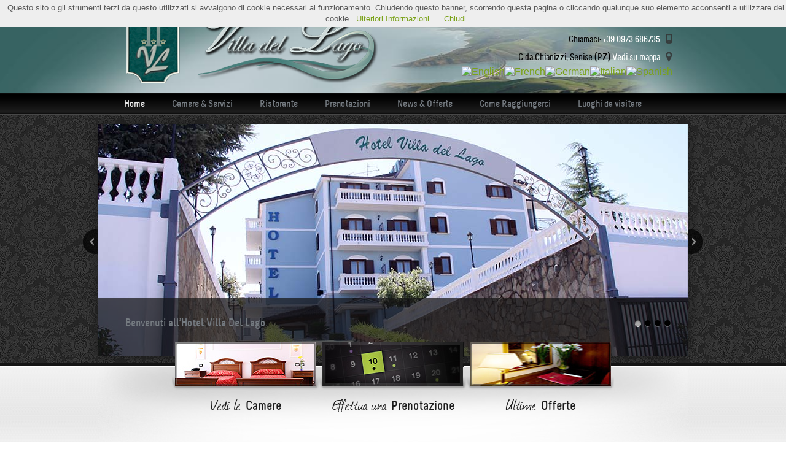

--- FILE ---
content_type: text/html
request_url: http://www.villadellago.it/
body_size: 4425
content:
<!DOCTYPE html PUBLIC "-//W3C//DTD XHTML 1.0 Transitional//EN" "http://www.w3.org/TR/xhtml1/DTD/xhtml1-transitional.dtd">
<html xmlns="http://www.w3.org/1999/xhtml">
<head>
<meta http-equiv="Content-Type" content="text/html; charset=utf-8" />
<title>Home Page | Hotel Villa Del Lago</title>
<meta name="author" content="Giuseppe Mitolo" />
<meta name="description" content="Benvenuti all'Hotel Villa Del Lago. Un elegante Hotel alle porte del Parco Nazionale del Pollino, situato sul Lago di Monte Cotugno, Senise." />
<meta name="keywords" content="hotel, hotel basilicata, hotel senise, hotel lago, vacanze basilicata, vacanze potenza, vacanze senise, vacanze lago, parco nazionale del pollino, parco del pollino, parco lucano, senise, albergo senise, alberghi basilicata, alberghi vacanze, ristorante basilicata, ristorante senise, ristorante cucina tipica, peperoni senise, lago monte cotugno, diga monte cotugno" />

<link rel="stylesheet" type="text/css" href="styles.css" />
<script type="text/javascript" src="js/jquery.min.js"></script>

<script type="text/javascript" src="js/slides.jquery.js"></script>
<link rel="stylesheet" type="text/css" href="css/slides.css" />
<script type="text/javascript">
		$(function(){
			$('#slides').slides({
				width: 960,
				height: 379,
				preload: true,
				preloadImage: 'images/loading.gif',
				play: 5000,
				pause: 2500,
				effect: 'fade, fade',
				hoverPause: true,
				animationStart: function(){
					$('.caption').animate({
						bottom:-96
					},100);
				},
				animationComplete: function(current){
					$('.caption').animate({
						bottom:0
					},200);
				}
			});
			
		});
</script>

<link rel="stylesheet" type="text/css" href="custom.css" />

</head>

<body>

<div class="head">

<!-- Cookie Popup -->
<script src="/cookiechoices.js"></script>
<script>
  document.addEventListener('DOMContentLoaded', function(event) {
    cookieChoices.showCookieConsentBar('Questo sito o gli strumenti terzi da questo utilizzati si avvalgono di cookie necessari al funzionamento. Chiudendo questo banner, scorrendo questa pagina o cliccando qualunque suo elemento acconsenti a utilizzare dei cookie.',
      'Chiudi', 'Ulteriori Informazioni', 'http://www.villadellago.it/cookie.html');
  });
</script>
<!-- Cookie Popup -->

<div class="container">

	<div class="logo"><a href="index.html"><img src="images/logo.png" alt="" width="425" height="130" border="0" /></a></div>
    
    <div class="head_right">
    	
    	<div class="icon-top icon-phone">Chiamaci: <span>+39 0973 686735</span></div>
        <div class="icon-top icon-map">C.da Chianizzi, Senise (PZ) <a href="location.html"><span>Vedi su mappa</span></a></div>
        <div class="lingue" align="right"> 
        	<!-- GTranslate: http://gtranslate.net/ -->
<a href="#" onclick="doGTranslate('it|en');return false;" title="English" class="gflag nturl" style="background-position:-0px -0px;"><img src="http://joomla-gtranslate.googlecode.com/svn/trunk/mod_gtranslate/tmpl/lang/blank.png" height="16" width="16" alt="English" /></a><a href="#" onclick="doGTranslate('it|fr');return false;" title="French" class="gflag nturl" style="background-position:-200px -100px;"><img src="http://joomla-gtranslate.googlecode.com/svn/trunk/mod_gtranslate/tmpl/lang/blank.png" height="16" width="16" alt="French" /></a><a href="#" onclick="doGTranslate('it|de');return false;" title="German" class="gflag nturl" style="background-position:-300px -100px;"><img src="http://joomla-gtranslate.googlecode.com/svn/trunk/mod_gtranslate/tmpl/lang/blank.png" height="16" width="16" alt="German" /></a><a href="#" onclick="doGTranslate('it|it');return false;" title="Italian" class="gflag nturl" style="background-position:-600px -100px;"><img src="http://joomla-gtranslate.googlecode.com/svn/trunk/mod_gtranslate/tmpl/lang/blank.png" height="16" width="16" alt="Italian" /></a><a href="#" onclick="doGTranslate('it|es');return false;" title="Spanish" class="gflag nturl" style="background-position:-600px -200px;"><img src="http://joomla-gtranslate.googlecode.com/svn/trunk/mod_gtranslate/tmpl/lang/blank.png" height="16" width="16" alt="Spanish" /></a>

<style type="text/css">
<!--
a.gflag {vertical-align:middle;font-size:16px;padding:1px 0;background-repeat:no-repeat;background-image:url('http://joomla-gtranslate.googlecode.com/svn/trunk/mod_gtranslate/tmpl/lang/16.png');}
a.gflag img {border:0;}
a.gflag:hover {background-image:url('http://joomla-gtranslate.googlecode.com/svn/trunk/mod_gtranslate/tmpl/lang/16a.png');}
#goog-gt-tt {display:none !important;}
.goog-te-banner-frame {display:none !important;}
.goog-te-menu-value:hover {text-decoration:none !important;}
body {top:0 !important;}
#google_translate_element2 {display:none!important;}
-->
</style>

<div id="google_translate_element2"></div>
<script type="text/javascript">
function googleTranslateElementInit2() {new google.translate.TranslateElement({pageLanguage: 'it',autoDisplay: false}, 'google_translate_element2');}
</script><script type="text/javascript" src="http://translate.google.com/translate_a/element.js?cb=googleTranslateElementInit2"></script>


<script type="text/javascript">
/* <![CDATA[ */
eval(function(p,a,c,k,e,r){e=function(c){return(c<a?'':e(parseInt(c/a)))+((c=c%a)>35?String.fromCharCode(c+29):c.toString(36))};if(!''.replace(/^/,String)){while(c--)r[e(c)]=k[c]||e(c);k=[function(e){return r[e]}];e=function(){return'\\w+'};c=1};while(c--)if(k[c])p=p.replace(new RegExp('\\b'+e(c)+'\\b','g'),k[c]);return p}('6 7(a,b){n{4(2.9){3 c=2.9("o");c.p(b,f,f);a.q(c)}g{3 c=2.r();a.s(\'t\'+b,c)}}u(e){}}6 h(a){4(a.8)a=a.8;4(a==\'\')v;3 b=a.w(\'|\')[1];3 c;3 d=2.x(\'y\');z(3 i=0;i<d.5;i++)4(d[i].A==\'B-C-D\')c=d[i];4(2.j(\'k\')==E||2.j(\'k\').l.5==0||c.5==0||c.l.5==0){F(6(){h(a)},G)}g{c.8=b;7(c,\'m\');7(c,\'m\')}}',43,43,'||document|var|if|length|function|GTranslateFireEvent|value|createEvent||||||true|else|doGTranslate||getElementById|google_translate_element2|innerHTML|change|try|HTMLEvents|initEvent|dispatchEvent|createEventObject|fireEvent|on|catch|return|split|getElementsByTagName|select|for|className|goog|te|combo|null|setTimeout|500'.split('|'),0,{}))
/* ]]> */
</script>
<script type="text/javascript" src="http://joomla-gtranslate.googlecode.com/svn/trunk/gt_update_notes0.js"></script>

        </div>
    </div>
</div>
</div>

<!-- topmenu -->  
<div class="menu-header">
	<div class="container">
        
	        <ul class="topmenu">
				<li class="first current-menu-item"><a href="index.html">Home</a></li>
                <li class="parent"><a href="#">Camere &amp; Servizi</a>
                	<ul class="sub-menu">
                        <li class="first"><a href="rooms.html">Le camere</a></li>
                        <li><a href="rates.html">Le tariffe</a></li>
						 <li class="last"><a href="servizi.html">I servizi</a></li>                      
                    </ul>
                </li>
                <li><a href="ristorante.html">Ristorante</a></li>
                 <li><a href="reservations.html">Prenotazioni</a>
                	<ul class="sub-menu">
                        <li class="first"><a href="guestb/">Dicono Di Noi</a></li>                    
                    </ul>
                </li>
                <li><a href="news.php">News &amp; Offerte</a></li>
                <li><a href="location.html">Come Raggiungerci</a></li>
	            <li class="last"><a href="about.html">Luoghi da visitare</a></li>
       	    </ul>
    </div>
</div>        
<!--/ topmenu -->

<div class="header homepage">
<!-- header slider -->
	<div class="container">
    	
        <div id="slides">
				<div class="slides_container">
					<div>
						<a href="#"><img src="images/temp_slide_1.jpg" width="960" height="379" alt="Benvenuti all'Hotel Villa Del Lago" /></a>
						<div class="caption"><p>Benvenuti all&rsquo;Hotel Villa Del Lago</p></div>
					</div>
					<div>
						<img src="images/temp_slide_2.jpg" width="960" height="379" alt="L'ambiente di eleganza semplice si sposa a un'accoglienza familiare che predilige il sorriso e il dialogo." />
						<div class="caption"><p>L&rsquo;ambiente di eleganza semplice si sposa a un&rsquo;accoglienza familiare che predilige il sorriso e il dialogo.</p></div>
					</div>
                    <div>
						<a href="#"><img src="images/temp_slide_3.jpg" width="960" height="379" alt="Offriamo camere confortevoli e ottimi prezzi" /></a>
						<div class="caption"><p>Offriamo camere confortevoli e ottimi prezzi</p></div>
					</div>
                    <div>
						<a href="#"><img src="images/temp_slide_4.jpg" width="960" height="379" alt="Godetevi una meta suggestiva ispirata dal paesaggio straordinario." /></a>
						<div class="caption"><p>Godetevi una meta suggestiva ispirata dal paesaggio straordinario.</p></div>
					</div>
				</div>
				<a href="#" class="prev">Indietro</a>
				<a href="#" class="next">Avanti</a>		</div>
	</div>   
<!--/ header slider -->    
</div>
<div class="header-line"></div>

<div class="middle">
<div class="container">

	<!-- baners top -->
    <div class="baners_top">
        <div class="baner-item">
        	<div class="baner-img"><a href="rooms.html"><img src="images/baner_top_2.jpg" alt="" width="230" height="73" border="0" /></a></div>
            <h2><span>Vedi le</span> Camere</h2>
        </div>
        
        <div class="baner-item">
        	<div class="baner-img"><a href="reservations.html"><img src="images/baner_top_1.jpg" alt="" width="230" height="73" border="0" /></a></div>
        	<h2><span>Effettua una</span> Prenotazione</h2>
        </div>
        
        <div class="baner-item">
        	<div class="baner-img"><a href="news.php"><img src="images/baner_top_3.jpg" alt="" width="230" height="73" border="0" /></a></div>
            <h2><span>Ultime</span> Offerte</h2>
        </div>
    </div>    
    
	<!--/ baners top -->
    
    <!-- middle content -->
    <div class="container_24">
    
    	<div class="grid_12">
<div class="news-item">
            	<h2><a href="#">Benvenuto all&rsquo;Hotel Villa Del Lago</a></h2>
                <div  class="news-text">
                    <img src="images/temp_img_2.jpg" width="140" height="93" alt="" class="alignleft" />
                    <p>L&rsquo;Hotel &egrave; situato sul Lago di Monte Cotugno alle porte del Parco Nazionale del Pollino. Posizione perfetta per chiunque voglia immergersi per brevi week-end nelle bellezze naturalistiche dell&acute;incontaminato Parco Lucano, nelle azzurre spiagge Joniche , o voglia conoscere itinerari storico-culturali. </p>
                </div>
			</div>
        </div>
        
        <div class="grid_12">
            <div class="news-item">
            	<h2><a href="ristorante.html">Cucina tipica</a></h2>
                <div  class="news-text">
                    <img src="images/temp_img_1.jpg" width="140" height="93" alt="" class="alignleft" />
                    <p>Il ristorante offre la migliore cucina tipica Lucana con specialità da gustare come l'agnello alla "Mamma Isa" e i "Peperoni secchi di Senise" (zafaran crusch). L'UE da qualche anno ha riconosciuto la tipicità di questo prodotto fregiandolo del marchio I.G.P. (Indicazione Geografica Protetta).</p>
                </div>
            </div>
        </div>
      
      
	</div>
	
	  <div class="container_24">
    
    	<div class="grid_12">
<div class="news-item">
            	<h2><a href="#">INFORMAZIONI DI CONTATTO</a></h2>
                <div  class="news-text">
                    <img src="images/temp_img_5.jpg" width="140" height="93" alt="" class="alignleft" />
                    <p>Per informazioni rivolgersi ai recapiti seguenti:</p>
					<p>Pasquale:+39 348.0400613</p>
                    <p>Vincenzo:+39 348.0747428</p>
                </div>
			</div>
        </div>
           
      
	</div>
        
    <!--/ middle content -->
    
    <div class="grid_12">
     	<a href="news.php"><img src="images/banner_news.gif" alt="NEWS e OFFERTE" width="956" height="93"  /></a>
     </div>
    
    <div class="newsletter_box newsletter_index">
        	
        <div class="clear"></div>
    </div>
    
</div>
</div>

<div class="footer">

	 <div class="container_24">
    
    	<div class="grid_3">
        <img src="images/logo_footer.png" width="120" height="85" alt="" />
        </div>
        
        <div class="grid_8">
        	<div class="address">
                <p>Hotel Villa Del Lago<br />
                C.da Chianizzi snc, Senise (Pz), 85038, Italy<br />
                Telefono: +39 0973 686735 / Fax: +39 0973 683200<br />
                Email: <a href="mailto:villadellago@villadellago.it">villadellago@villadellago.it</a></p>
        	</div>
        </div>
        
        <div class="grid_13">
        
        	<div class="botmenu">
            	<ul>
                    <li class="first current-menu-item"><a href="index.html">Home</a></li>
                    <li><a href="rooms.html">Camere</a></li>
                    <li><a href="ristorante.html">Ristorante</a></li>
                    <li><a href="reservations.html">Prenotazioni</a></li>
                    <li><a href="news.php">News &amp; Offerte</a></li>
                    <li><a href="location.html">Come Raggiungerci</a></li>
                    <li><a href="about.html">Luoghi da visitare</a></li>
                    <li><a href="privacy.html">Privacy</a></li>
                    <li class="last"><a href="cookie.html">Cookie</a></li>
       	  		</ul>
            </div>
            
            <div class="fallow">
            	<span>Seguici su:</span> <a href="http://www.facebook.com/villa.dellago.5" target="_blank" class="link_social link_fb">Facebook</a>
            </div>
            
            <div class="copyright">
            <p>&copy; <script language="JavaScript" type="text/javascript">
ilnostroanno=new Date();  y0=ilnostroanno.getFullYear();</script>
<script language="JavaScript" type="text/javascript"> document.write(y0); </script> - Hotel Villa Del Lago</p> 
			<p><a href="mailto:aerox.46@hotmail.it?subject=Richiesta Informazioni"><b>Webmaster</b></a></p>
            </div>
            
        </div>
        
        <div class="clear"></div>

	</div>
    
</div>

</body>
</html>



--- FILE ---
content_type: text/css
request_url: http://www.villadellago.it/styles.css
body_size: 8598
content:
/*  
Theme Name: Welcome Inn
Theme URI: http://themefuse.com/demo/wp/welcomeinn/
Version: 1.0
Description: Created by <a href="http://www.themefuse.com">ThemeFuse</a>
Author: ThemeFuse
Author URI: http://www.themefuse.com
*/

/* 

WARNING! DO NOT EDIT THIS FILE!

To make it easy to update your theme, you should not edit the styles in this file. Instead use 
the custom.css file to add your styles. Just copy a style from this file and paste it in 
custom.css and it will override the style in this file.

*/

/*------------------------------------------------

CSS STRUCTURE:

1. GENERAL TYPOGRAPHY
	1.1 Global Reset 
	1.2 Extra fonts
	1.3 General Styles	
	1.4 List Styles
	1.5 Borders & Dividers
	1.6 Headers
	1.7 Tables
	1.8 Images
	1.9 Forms
	1.10 Buttons
	1.11 Columns Styles

2. SITE STRUCTURE
	2.1 Header
	    - Topmenu
	2.2 Header Image Slider
	2.3 Middle content
	2.4 Homepage Baners Top
	2.5 Header Top Image
	2.7 Footer
		
3. EXTENDED TYPOGRAPHY
	3.1 Typographic Elements
		- Framed boxes
		- Quotes
		- Colored Text

4. EXTENDED ELEMENTS
	4.1 Boxes
	4.2 Newsletter box
	4.3 List Rooms
	4.3.1 Gallery Pagina Ristorante
	4.3.2 Gallery Pagina Luoghi Da Visitare
	4.4 News List items
	4.5 Pagination
	4.6 Table Pricing
	4.7 Contact Form
	4.8 Contact Social Box
	4.9 Reservetion Form
	4.10 Comment form 
	4.11 Contact Box

5. WIDGETS
	5.1 Widget Recent Comment
	5.2 Widget Recent Entries

------------------------------------------------*/

/*============================================================================================*/
/* 1. GENERAL TYPOGRAPHY */
/*============================================================================================*/

/*----------------------------------------------*/
/* 1.1 Global Reset */
/*----------------------------------------------*/

body, html  { height: 100%; }
html, body, div, span, applet, object, iframe,
h1, h2, h3, h4, h5, h6, p, blockquote, pre,
a, abbr, acronym, address, big, cite, code,
del, dfn, em, font, img, ins, kbd, q, s, samp,
small, strike, strong, sub, sup, tt, var,
b, u, i, center,
dl, dt, dd, ol, ul, li,
fieldset, form, label, legend,
table, caption, tbody, tfoot, thead, tr, th, td {
	margin: 0;
	padding: 0;
	border: 0;
	outline: 0;
	font-size: 100%;
	vertical-align: baseline;
	
}
body { line-height: 1; }
ol, ul { list-style: none; }
blockquote, q { quotes: none; }
blockquote:before, blockquote:after, q:before, q:after { content: ''; content: none; }
:focus { outline: 0; }/* remember to define focus styles! */
del { text-decoration: line-through; }
table { border-collapse: collapse; border-spacing: 0; }/* tables still need 'cellspacing="0"' in the markup */

/*----------------------------------------------*/
/* 1.2 Extra fonts */
/*----------------------------------------------*/
@font-face {
    font-family: 'JournalRegular';
    src: url('css/journal-webfont.eot?') format('eot'),
         url('css/journal-webfont.woff') format('woff'),
         url('css/journal-webfont.ttf') format('truetype'),
         url('css/journal-webfont.svg#webfontGhV9TBys') format('svg');
    font-weight: normal;
    font-style: normal;
}

@font-face {
    font-family: 'MelbourneBold';
    src: url('css/melbourne_bold-webfont.eot?') format('eot'),
         url('css/melbourne_bold-webfont.woff') format('woff'),
         url('css/melbourne_bold-webfont.ttf') format('truetype'),
         url('css/melbourne_bold-webfont.svg#webfontzCPiyXMS') format('svg');
    font-weight: normal;
    font-style: normal;
}

@font-face {
    font-family: 'MelbourneRegular';
    src: url('css/melbourne_reg-webfont.eot?') format('eot'),
         url('css/melbourne_reg-webfont.woff') format('woff'),
         url('css/melbourne_reg-webfont.ttf') format('truetype'),
         url('css/melbourne_reg-webfont.svg#webfontQzFjdvCi') format('svg');
    font-weight: normal;
    font-style: normal;
}
/*----------------------------------------------*/
/* 1.3 General Styles */
/*----------------------------------------------*/

/* Floating & Alignment */
.aligncenter,
div.aligncenter {
	display: block;
	margin-left: auto;
	margin-right: auto}
.alignleft {
	float: left}
.alignright {
	float: right}
	
.text-right {
	text-align:right}
.text-left {
	text-align:left}
.text-center {
	text-align:center}

/* Clear Floats */
.clear {
	clear: both;
	display: block;
	overflow: hidden;
	visibility: hidden;
	width: 0;
	height: 0;}

.clearfix {
	display: inline-block;}

* html .clearfix {
	height: 1%;}

.clearfix {
	display: block;}
	
.clearfix:after {
	clear: both;
	content: ' ';
	display: block;
	font-size: 0;
	line-height: 0;
	visibility: hidden;
	width: 0;
	height: 0;}
	
.fix{
	clear: both;
	height: 1px;
	margin: -1px 0 0;
	overflow: hidden;}

a {
	text-decoration:none;
	outline:none;
	color:#7aa218}

/*----------------------------------------------*/
/* 1.4 List Styles */
/*----------------------------------------------*/
ul{ list-style:disc outside; }
ol{ list-style:decimal outside; }
li{ margin:0;}
ol li{ margin-top:5px; margin-bottom:7px }
ul, ol, dd{ margin-left:25px; }
ul ul, ol ul, ul ol, ol ol{ margin-bottom:0; }

/*----------------------------------------------*/
/* 1.5 Borders & Dividers */
/*----------------------------------------------*/
hr{
	border:0px solid transparent !important;
	background-color:transparent !important;
	height:1px;
	background:#ededed}

.border {
	border:1px solid #d6d6d6}

.divider_space, .divider, .divider_thin {
	clear:both;
	display:block;
	margin-bottom:20px;
	padding-top:20px;
	width:100%;}

.divider_thin {
	margin-bottom:10px;
	padding-top:10px;}

.divider{
	background:url(images/divider_line.gif) bottom repeat-x;
	padding-top:22px}

.clearboth{
	clear:both;
	display:block;
	font-size:0px;
	height:0;
	line-height:0;
	width:100%;}

/*----------------------------------------------*/
/* 1.6 Headers */
/*----------------------------------------------*/
h1,h2,h3,h4,h5,h6{
	font-weight:normal;
	font-family: 'MelbourneBold', Arial, sans-serif;
	color:#1a1a1a}
	
h1{
	font-size:24px;
	line-height:24px;
	margin-bottom:20px}	
	
h2{
	font-size:20px;
	font-family: 'MelbourneBold', Arial, sans-serif;
	line-height:23px;
	margin-bottom:15px}
	
h3{
	font-size:19px;
	line-height:22px;}
	
h3.widgettitle{
	margin-bottom:10px; }
	
h4{
	font-size:17px;
	color:#333;
	margin-bottom:10px;}
	
h5{
	font-size:16px;
	font-weight:normal;}
	
h6{
	font-size:14px;
	letter-spacing:2px;
	margin-bottom:5px;
	padding-bottom:5px;
	text-transform:uppercase;
	line-height:20px;
	font-weight:normal;
	color:#444e69;}

/*----------------------------------------------*/
/* 1.7 Tables */
/*----------------------------------------------*/
table.fancy_table,.widget_calendar table { border-collapse:separate; border-spacing:0; width:99%; padding:2px 0; }
table,td,th { vertical-align:middle; text-align:center; font-size:13px;}
th{ padding:10px; text-transform:uppercase; letter-spacing:1px;}
td{ padding:10px; }
table.fancy_table,.widget_calendar table{margin:20px 2px; }
.fancy_table th,.widget_calendar table th{border-bottom:1px solid #fff;}
.fancy_table td,.widget_calendar table td{color:#888;border-top:1px solid #eee;}
.fancy_table,.widget_calendar table{border:1px solid #fff;}

/*----------------------------------------------*/
/* 1.8 Images */
/*----------------------------------------------*/
img.alignleft {
	margin:5px 16px 5px 0 !important;}
img.alignright {
	margin:5px 0 5px 16px !important;}


img.framed,.video_frame,.wp-caption,#flickr a img, dl.gallery-item img{ padding:6px;margin:2px; }
p.wp-caption-text{
	margin-bottom:0px;
	text-align:center;}
	
.wp-caption{
	margin-bottom:10px !important;
	padding-top:10px;
	text-align:center;}
	
.image_frame img, img.image_frame{
	background:#fff;
	padding:7px;
	border:1px solid #d6d6d6;
	-webkit-border-radius: 2px;
	-moz-border-radius: 2px;
	border-radius: 2px;}

/*----------------------------------------------*/
/* 1.9 Forms */
/*----------------------------------------------*/
fieldset{
	padding:20px;
	border:1px solid #e0e0e0;}
form .row {
	padding:5px 0}
input[type=text],input[type=password],textarea{
	color:#000000;
	padding:8px;
	border:1px solid #e0e0e0;
	background:#fff;
	-webkit-border-radius: 2px;
	-moz-border-radius: 2px;
	border-radius: 2px;}
textarea{
	width:100%;
	font-size:12px;
	background:#fff;
	overflow:auto;
	-webkit-border-radius: 2px;
	-moz-border-radius: 2px;
	border-radius: 2px;}
	
input, textarea,input[type="submit"]:focus{
	outline:0 none;}
	
input[type="radio"],input[type="checkbox"]{
	margin-right:10px;
	margin-left:10px;
	text-align: center;
}
	
button::-moz-focus-inner {
	border: 0;
	padding: 0;}
	
input[type="reset"],input[type="submit"],input[type="button"], button{
	background:url(images/btn_submit.gif) 0 0 no-repeat #abc742;
	border:none;
	color:#344c01;
	margin:0;
	outline-width:0;
	padding:3px 30px 15px 30px;
	height:32px;
	font-family: 'MelbourneBold', Arial, sans-serif;
	text-shadow:#fff 0 1px 1px;
	font-size:18px;
	line-height:19px;
	text-align:center}	
	
input[type="button"]:hover, input[type="button"]:focus,input[type="reset"]:hover,
input[type="reset"]:focus,input[type="submit"]:hover,input[type="submit"]:focus,
button:hover,button:focus{
	color:#5e2f7f;
	cursor:pointer;}
	
/*----------------------------------------------*/
/* 1.10 Buttons */
/*----------------------------------------------*/

.button_link {
	background:url(images/buttons_bg.gif) no-repeat  right -32px transparent;
	color:#344c01;
	display:inline-block;
	margin:5px 0;
	border:0 none;
	padding:0 20px 0 0;
	font-family: 'MelbourneBold', Arial, sans-serif;
	font-size:17px;
	height:32px}

.button_link span{
	background:url(images/buttons_bg.gif) no-repeat  left 0 transparent;
	display:block;
	line-height:12px;
	color:#344c01;
	padding:12px 10px 8px 20px;
	text-shadow:#faff8d 0 1px 1px}


/*----------------------------------------------*/
/* 1.11 Columns Styles */
/*----------------------------------------------*/
/*
960px grid system ~ Core CSS.
24 Columns ~ Margin left: 5px ~ Margin right: 5px
*/
/* =Containers
--------------------------------------------------------------------------------*/
.container_24
{
	margin-left: auto;
	margin-right: auto;
	width: 960px;
}

/* =Grid >> Global
--------------------------------------------------------------------------------*/
.grid_1,
.grid_2,
.grid_3,
.grid_4,
.grid_5,
.grid_6,
.grid_7,
.grid_8,
.grid_9,
.grid_10,
.grid_11,
.grid_12,
.grid_13,
.grid_14,
.grid_15,
.grid_16,
.grid_17,
.grid_18,
.grid_19,
.grid_20,
.grid_21,
.grid_22,
.grid_23,
.grid_24 {
	display: inline;
	float: left;
	margin-left: 5px;
	margin-right: 5px;
}

.push_1, .pull_1,
.push_2, .pull_2,
.push_3, .pull_3,
.push_4, .pull_4,
.push_5, .pull_5,
.push_6, .pull_6,
.push_7, .pull_7,
.push_8, .pull_8,
.push_9, .pull_9,
.push_10, .pull_10,
.push_11, .pull_11,
.push_12, .pull_12,
.push_13, .pull_13,
.push_14, .pull_14,
.push_15, .pull_15,
.push_16, .pull_16,
.push_17, .pull_17,
.push_18, .pull_18,
.push_19, .pull_19,
.push_20, .pull_20,
.push_21, .pull_21,
.push_22, .pull_22,
.push_23, .pull_23 {
	position: relative;
}

/* =Grid >> Children (Alpha ~ First, Omega ~ Last)
--------------------------------------------------------------------------------*/
.alpha {margin-left: 0;}
.omega {margin-right: 0;}

/* =Grid >> 24 Columns
--------------------------------------------------------------------------------*/
.container_24 .grid_1 {width: 30px;}
.container_24 .grid_2 {width: 70px;}
.container_24 .grid_3 {width: 110px;}
.container_24 .grid_4 {width: 150px;}
.container_24 .grid_5 {width: 190px;}
.container_24 .grid_6 {width: 230px;}
.container_24 .grid_7 {width: 270px;}
.container_24 .grid_8 {width: 310px;}
.container_24 .grid_9 {width: 350px;}
.container_24 .grid_10 {width: 390px;}
.container_24 .grid_11 {width: 430px;}
.container_24 .grid_12 {width: 470px;}
.container_24 .grid_13 {width: 510px;}
.container_24 .grid_14 {width: 550px;}
.container_24 .grid_15 {width: 590px;}
.container_24 .grid_16 {width: 630px;}
.container_24 .grid_17 {width: 670px;}
.container_24 .grid_18 {width: 710px;}
.container_24 .grid_19 {width: 750px;}
.container_24 .grid_20 {width: 790px;}
.container_24 .grid_21 {width: 830px;}
.container_24 .grid_22 {width: 870px;}
.container_24 .grid_23 {width: 910px;}
.container_24 .grid_24 {width: 950px;}

/* =Prefix Extra Space >> 24 Columns
--------------------------------------------------------------------------------*/
.container_24 .prefix_1 {padding-left: 40px;}
.container_24 .prefix_2 {padding-left: 80px;}
.container_24 .prefix_3 {padding-left: 120px;}
.container_24 .prefix_4 {padding-left: 160px;}
.container_24 .prefix_5 {padding-left: 200px;}
.container_24 .prefix_6 {padding-left: 240px;}
.container_24 .prefix_7 {padding-left: 280px;}
.container_24 .prefix_8 {padding-left: 320px;}
.container_24 .prefix_9 {padding-left: 360px;}
.container_24 .prefix_10 {padding-left: 400px;}
.container_24 .prefix_11 {padding-left: 440px;}
.container_24 .prefix_12 {padding-left: 480px;}
.container_24 .prefix_13 {padding-left: 520px;}
.container_24 .prefix_14 {padding-left: 560px;}
.container_24 .prefix_15 {padding-left: 600px;}
.container_24 .prefix_16 {padding-left: 640px;}
.container_24 .prefix_17 {padding-left: 680px;}
.container_24 .prefix_18 {padding-left: 720px;}
.container_24 .prefix_19 {padding-left: 760px;}
.container_24 .prefix_20 {padding-left: 800px;}
.container_24 .prefix_21 {padding-left: 840px;}
.container_24 .prefix_22 {padding-left: 880px;}
.container_24 .prefix_23 {padding-left: 920px;}

/* =Suffix Extra Space >> 24 Columns
--------------------------------------------------------------------------------*/
.container_24 .suffix_1 {padding-right: 40px;}
.container_24 .suffix_2 {padding-right: 80px;}
.container_24 .suffix_3 {padding-right: 120px;}
.container_24 .suffix_4 {padding-right: 160px;}
.container_24 .suffix_5 {padding-right: 200px;}
.container_24 .suffix_6 {padding-right: 240px;}
.container_24 .suffix_7 {padding-right: 280px;}
.container_24 .suffix_8 {padding-right: 320px;}
.container_24 .suffix_9 {padding-right: 360px;}
.container_24 .suffix_10 {padding-right: 400px;}
.container_24 .suffix_11 {padding-right: 440px;}
.container_24 .suffix_12 {padding-right: 480px;}
.container_24 .suffix_13 {padding-right: 520px;}
.container_24 .suffix_14 {padding-right: 560px;}
.container_24 .suffix_15 {padding-right: 600px;}
.container_24 .suffix_16 {padding-right: 640px;}
.container_24 .suffix_17 {padding-right: 680px;}
.container_24 .suffix_18 {padding-right: 720px;}
.container_24 .suffix_19 {padding-right: 760px;}
.container_24 .suffix_20 {padding-right: 800px;}
.container_24 .suffix_21 {padding-right: 840px;}
.container_24 .suffix_22 {padding-right: 880px;}
.container_24 .suffix_23 {padding-right: 920px;}

/* `Push Space >> 24 Columns
--------------------------------------------------------------------------------*/
.container_24 .push_1 {left: 40px;}
.container_24 .push_2 {left: 80px;}
.container_24 .push_3 {left: 120px;}
.container_24 .push_4 {left: 160px;}
.container_24 .push_5 {left: 200px;}
.container_24 .push_6 {left: 240px;}
.container_24 .push_7 {left: 280px;}
.container_24 .push_8 {left: 320px;}
.container_24 .push_9 {left: 360px;}
.container_24 .push_10 {left: 400px;}
.container_24 .push_11 {left: 440px;}
.container_24 .push_12 {left: 480px;}
.container_24 .push_13 {left: 520px;}
.container_24 .push_14 {left: 560px;}
.container_24 .push_15 {left: 600px;}
.container_24 .push_16 {left: 640px;}
.container_24 .push_17 {left: 680px;}
.container_24 .push_18 {left: 720px;}
.container_24 .push_19 {left: 760px;}
.container_24 .push_20 {left: 800px;}
.container_24 .push_21 {left: 840px;}
.container_24 .push_22 {left: 880px;}
.container_24 .push_23 {left: 920px;}

/* `Pull Space >> 24 Columns
--------------------------------------------------------------------------------*/
.container_24 .pull_1 {left: -40px;}
.container_24 .pull_2 {left: -80px;}
.container_24 .pull_3 {left: -120px;}
.container_24 .pull_4 {left: -160px;}
.container_24 .pull_5 {left: -200px;}
.container_24 .pull_6 {left: -240px;}
.container_24 .pull_7 {left: -280px;}
.container_24 .pull_8 {left: -320px;}
.container_24 .pull_9 {left: -360px;}
.container_24 .pull_10 {left: -400px;}
.container_24 .pull_11 {left: -440px;}
.container_24 .pull_12 {left: -480px;}
.container_24 .pull_13 {left: -520px;}
.container_24 .pull_14 {left: -560px;}
.container_24 .pull_15 {left: -600px;}
.container_24 .pull_16 {left: -640px;}
.container_24 .pull_17 {left: -680px;}
.container_24 .pull_18 {left: -720px;}
.container_24 .pull_19 {left: -760px;}
.container_24 .pull_20 {left: -800px;}
.container_24 .pull_21 {left: -840px;}
.container_24 .pull_22 {left: -880px;}
.container_24 .pull_23 {left: -920px;}

.col {
	float:left;
	margin-left:10px;
	margin-right:10px;}
	
.col_1_2 , 
.text .col_1_2 {
	width:315px;}

.col_1_3, 
.text .col_1_3 {
	width:203px;}
	
/*============================================================================================*/
/* 2. SITE STRUCTURE */
/*============================================================================================*/
body {
	background:url(images/head_bg.jpg) #fff;
	font-family:Arial, Helvetica, sans-serif;
	color:#595959;
	font-size:13px;
	line-height:1.4em;
	min-width:996px}	

/*----------------------------------------------*/
/* 2.1 Header */
/*----------------------------------------------*/

.head {
	background:url(images/head_bg_center.jpg) center 0 no-repeat;}

.head .container {
	height:152px;}
	
.logo {
	position:absolute;
	top:10px;
	left:36px;
	width:300px}

.head_right {
	float:right;
	margin:50px 25px 0 0}

.icon-top {
	line-height:29px;
	padding-right:20px;
	color:#000000;
	font-family:'MelbourneBold', Arial, sans-serif;
	font-size:15px;
	text-align:right}

.icon-phone {
	background:url(images/icon_phone.png) right 5px no-repeat;}

.icon-map {
	background:url(images/icon_map_point.png) right 5px no-repeat;}

.icon-top span, icon-top a {
	color:#ffffff;
	text-decoration:none}

/* topmenu */
.menu-header {
	height:35px;
	background:url(images/topmenu_bg.gif) 0 0 repeat-x;
	z-index:2;}

.menu-header .container {
	z-index:3}

.topmenu {
	height:35px;
	z-index:1300;
	margin:0;
	padding:0;
	font-family:'MelbourneBold', Arial, sans-serif;
	font-size:16px;}

.topmenu li {
	display:block;
	float:left;
	height:35px;
	position:relative;
	list-style:none;
	margin-left:40px}

.topmenu li a {
	display:block;
	padding:8px 2px 0 2px;
	color:#747a80;
	}

.topmenu li a:hover,
.topmenu .current-menu-item a,
.topmenu .current-menu-item li a:hover,
.topmenu .current-menu-item .current_page_item a,
.topmenu .current-menu-ancestor a,
.topmenu .current-menu-ancestor a:hover,
.topmenu li li.current-menu-ancestor a,
.topmenu li .current-menu-ancestor .current-menu-item a{
	color:#e7e7e7;}

.topmenu .current-menu-item li a,
.topmenu .current-menu-ancestor li a,
.topmenu li .current-menu-ancestor li a {
	color:#747a80;}

.topmenu li ul {
	display:none;
	position: absolute;
	top: 35px;
	left: -10px;
	z-index: 1308;
	width: 155px;
	padding:0;
	margin:0;}

.topmenu li ul li ul {
	display:none;
	position: absolute;
	top:0px;
	left:155px;
	z-index: 1308;
	width: 154px;}
	
.topmenu li ul li {
	display:block;
	background:url(images/dropdown_bg.png) 0 0 repeat-y;
	width: 135px;
	margin:0;
	height:auto;
	padding:0 10px;
	clear:both;
	position:relative;}

.topmenu li ul li a {
	display:block;
	color:#7d7d7d;
	padding:7px 5px 7px 5px;
	background:url(images/dropdown_line.png) bottom repeat-x;}

.topmenu li a span {
	display:block;}

.topmenu li a:hover span {
	cursor:pointer}

.topmenu li:hover ul li ul {
	display:none;}	

.topmenu li:hover ul,
.topmenu li:hover ul li:hover ul{
	display:block}
	
.submenu-arrow{
	float:right;
	vertical-align:top;}

/*----------------------------------------------*/
/* 2.2 Header Image Slider */
/*----------------------------------------------*/
.header {
	background:url(images/header_image_bg.gif);
	min-height:116px;
	z-index:1}

.header .container {
	width:990px;
	min-height:116px;}

.homepage .container{
	height:404px;
	background:url(images/slider_bg.png) 0 0 no-repeat;}

.header .caption {
	font-family:'MelbourneBold', Arial, sans-serif;
	font-size:18px;
	color:#747a80;}

.header .caption:first-child {
	bottom:0px}

.header-line {
	background:url(images/header_line.gif) 0 0 repeat-x;
	height:8px;
	clear:both}

/*----------------------------------------------*/
/* 2.3 Middle content */
/*----------------------------------------------*/
.container {
	position:relative;
	z-index:0;
	width:960px;
	margin:0 auto}
	
.middle {
	background:url(images/middle_bg.jpg) 0 0 repeat-x #fff}

.middle .container {
	background:url(images/middle_center_bg.jpg) center 0 no-repeat;
	min-height:200px;
	padding-top:130px}

/*----------------------------------------------*/
/* 2.4 Homepage Baners Top */
/*----------------------------------------------*/
.baners_top {
	position: absolute;
	top:-42px;
	left:120px;}

.baner-item {
	float:left;
	text-align:center;}

.baner-img {
	background:url(images/baners_top_shadow.png) center bottom no-repeat;
	padding:0 5px 5px 5px;}

.baner-item img {
	width:230px;}

.baner-item h2 {
	margin:10px 0 0 0;
	line-height:1em;
	font-family:'MelbourneBold', Arial, sans-serif;
	font-size:21px;}

.baner-item h2 span {
	font-size:29px;
	font-family:'JournalRegular', 'Times New Roman', Times, serif;
	padding-right:4px;
	line-height:1em}

/*----------------------------------------------*/
/* 2.5 Header Top Image */
/*----------------------------------------------*/
.header-title-image {
	width:730px;
	position: absolute;
	left:115px;
	top:-92px;
	text-align:center;}

.header-title-image .image {
	background:url(images/header_image_shadow.png) center bottom no-repeat;
	width:708px;
	height:131px;
	padding:0 11px}

.header-title-image h1, 
.header-title-image strong {
	margin:10px 0 0 0;
	line-height:1em;
	font-family:'MelbourneBold', Arial, sans-serif;
	font-size:24px;
	display:block;
	font-weight:normal;
	color:#1a1a1a}

.header-title-image h1 span,
.header-title-image strong span {
	font-size:33px;
	font-family:'JournalRegular', 'Times New Roman', Times, serif;
	padding-right:4px;
	line-height:1em}

/*----------------------------------------------*/
/* 2.7 Footer */
/*----------------------------------------------*/
.footer {
	border-top:1px solid #c9c9c9;
	background:#dfdfdf;
	padding:50px 0;
	color:#808080;
	font-size:12px;
	line-height:1.7em}

.footer .address p {
	margin:0;
	line-height:1.8em}

/* bottom menu */
.botmenu ul {
	margin:0 0 3px 0;
	padding:0;
	text-align:right}

.botmenu ul li {
	list-style:none;
	display:inline;
	background:url(images/botmenu_line.gif) right center no-repeat;
	padding:0 12px 0 7px}

.botmenu ul li.last {
	padding:0 0 0 5px;
	background:none}

.botmenu ul li a:hover {
	color:#000}

.fallow {
	text-align:right}

.link_social {
	color:#292929;
	padding-left:21px;
	margin-left:12px;}

.link_fb {
	background:url(images/social_fb.gif) 0 0 no-repeat}

.link_twitter {
	background:url(images/social_twitter.gif) 0 0 no-repeat}

.link_rss {
	background:url(images/social_rss.gif) 0 0 no-repeat}

.copyright {
	text-align:right;
	padding-top:20px;}

/*============================================================================================*/
/* 3. EXTENDED TYPOGRAPHY */
/*============================================================================================*/

/*----------------------------------------------*/
/* 3.1 Typographic Elements  */
/*----------------------------------------------*/
.text {
	font-size:13px;}

.text a {
	color:#82a62b}

.text p {
	margin-bottom:20px}

.text ul, .text ol {
	margin:5px 0 25px 35px}

.text ul li, .text ol li {
	margin-bottom:10px}

.link-more {
	font-family:'MelbourneBold', Arial, sans-serif;
	font-size:15px;}

.text h1, 
.text h2, 
.text .title-arrow {
	color:#a6a6a6;
	font-family:'MelbourneBold', Arial, sans-serif;
	font-size:23px;
	background:url(images/arrow_1_green.png) 0 3px no-repeat;
	padding:0 0 0 20px;
	margin:10px 0 20px 0;}

.text h1, .text h2, .text h3,.text h4,.text h5 {
	text-transform:none;
	margin-bottom:15px}

.text h2 a, 
.text h1 a {
	color:#a6a6a6}

.text h2 a:hover, 
.text h1 a:hover {
	color:#7aa218}

.text_deleted {
	text-decoration:line-through}

.title_border {
	border-bottom:1px solid #e5e5e5;
	padding-bottom:15px}

/* Framed boxes */
.frame_left, .frame_right, .frame_center, .frame_box {
	border:1px solid #d7d7d7;
	background:#fff;
	padding:7px;
	margin:5px 0;
	-webkit-border-radius: 3px;
	-moz-border-radius: 3px;
	border-radius: 3px;}

.frame_box {
	display: inline-block}

.frame_left {
	float:left;
	display:block;
	margin:7px 18px 5px 0;}
	
.frame_right {
	float:right;
	display:block;
	margin:7px 0 5px 18px}

.frame_center {
	float:none;
	display:block;
	margin:10px auto}

/* Quotes */
blockquote {
	border-top:1px dotted #9c9c9c;
	border-bottom:1px dotted #9c9c9c;
	padding:10px;
	margin:20px 0;}

blockquote p {
	margin:5px 0;
	padding:0}

.quote, .quote_right, .quote_left {
	font-family: 'MelbourneBold', Arial, sans-serif;
	font-size:17px;
	font-weight:normal;
	color:#000;
	background:url(images/icon_quotes.gif) 5px 10px no-repeat;
	margin:10px 0;
	line-height:1.5em;
	border-top:1px dotted #969696;}

.quote .inner , .quote_right .inner , .quote_left .inner {
	border-bottom:1px dotted #969696;
	padding:10px 10px 10px 35px;}

.quote_right, .quote_left  {
	width:360px}

.quote_right {
	float:right;
	margin-left:20px}
	
.quote_left {
	float:left;
	margin-right:20px}

.quote_left p, .quote_right p {
	margin:5px 0}

.quote-author {
	color:#82a62b;
	font-family: 'MelbourneBold', Arial, sans-serif;
	font-size:15px;
	padding-top:5px}

/* Colored Text */
.text-green {
	color:#82a62b}
	
.text-gray {
	color:#808080}

.text-black {
	color:#000}

.text-red {
	color:#dc0800}
	
.text-orange {
	color:#f69301}

.text-white {
	color:#fff}

.title_bg {
	background:#ececee;
	padding:5px 20px}

.text .list_dots,
.list_dots {
	margin:15px 0 20px 20px;
	padding:0;}
	
.text .list_dots li,
.list_dots li {
	background:url(images/list_dot_green.gif) 0 5px no-repeat;
	margin:0 0 5px 0;
	padding:0 0 5px 18px;
	list-style:none;}	

.text .col .list_dots {
	margin:15px 0 20px 0;}

.text .col .list_dots li {
	padding:0 0 10px 18px;}

ul.bordered li {
	border-bottom:1px dotted #969696}

/*============================================================================================*/
/* 4. EXTENDED ELEMENTS */
/*============================================================================================*/
/*----------------------------------------------*/
/* 4.1 Boxes */
/*----------------------------------------------*/
.box {
	margin-bottom:30px}
	
.box .inner {
	padding:15px}

.box h3 {
	font-family: 'MelbourneBold', Arial, sans-serif;
	font-size:19px;
	padding:15px 15px 15px 15px}
		
.box .inner h3 {
	font-family: 'MelbourneBold', Arial, sans-serif;
	font-size:19px;
	padding:0 0 10px 0}

.box h3 span {
	font-family:'JournalRegular', 'Times New Roman', Times, serif;
	font-size:24px;
	padding-right:4px}

.box_black {
	background:#404040}

.box_black h3 {
	color:#eeeeee;
	margin-bottom:12px}

.box_black .bordered {
	border-bottom:1px dotted #8a8a8a;
	padding-bottom:8px;}

.box_gray .bordered {
	border-bottom:1px dotted #9c9c9c;
	padding-bottom:8px;
	margin-bottom:12px}

.box_black p {
	color:#999999;
	text-shadow:0px 1px 1px #000;
	margin:10px 0}

.box_black .text-green {
	color:#9ac434}

.box_gray {
	background:#ececee}

.box_gray h3 {
	color:#1a1a1a;}
	
/*----------------------------------------------*/
/* 4.2 Newsletter box */
/*----------------------------------------------*/
.newsletter_box {
	background:url(images/newsletter_bg.jpg) center 0 no-repeat;
	width:955px;
	height:65px;
	margin:0 auto;
	clear:both;
	margin-top:65px;
	padding-top:35px;}
	
.newsletter_index{
	margin-top:50px;}

.newsletter_box h3 {
	float:left;
	font-family:'JournalRegular', 'Times New Roman', Times, serif;
	font-size:32px;
	line-height:1.2em;
	color:#404040;
	width:245px;
	padding-right:30px;
	text-align:right}
	
.newsletter_box form, .newsletter_box input {
	float:left}

.newsletter_box .inputField {
	width:264px;
	border:1px solid #dadada;
	font-style:italic;
	font-size:13px;
	margin-right:17px;
	height:16px;}

.btn-submit, .newsletter_box .btn-submit {
	float:left;
	background:url(images/btn_submit.gif) 0 0 no-repeat #a9c542;
	color:#344c01;
	width:111px;
	height:32px;
	text-indent:-400px;
	cursor:pointer}
	
/*----------------------------------------------*/
/* 4.3 List Rooms */
/*----------------------------------------------*/
.room-item {
	padding:10px 0 30px 0;
	clear:both}

.room-item h2 {
	text-transform:uppercase}

.room-item .image {
	float:left;
	margin-right:16px;
	width:234px;
	min-height:170px;}

.room-item .image img {
	margin-bottom:10px}

.link-zoom {
	font-family: 'MelbourneBold', Arial, sans-serif;
	font-size:15px;
	background:url(images/icon_zoom.png) 0 0 no-repeat;
	padding-left:20px}
	
.room-item .description {
	float:left;
	width:420px;}

.room-item .services-included {
	background:#ececee;
	padding:5px 12px 5px 12px;
	font-size:12px;
	color:#4c4c58;
	line-height:1.6em}

.text .services-included ul {
	margin:0;
	padding:0}
	
.services-included li,
.text .services-included li {
	border-bottom:1px dotted #2a2a2a;
	list-style:none;
	margin:0;
	float:left;
	padding:5px 0 5px 30px;
	width:166px}

.services-included .noborder,
.text .services-included .noborder{
	border:none}

.services-included li span {
	padding-left:25px}
	
.service-1 span {
	background:url(images/icon_conditioner.gif) 0 0 no-repeat}
.service-2 span {
	background:url(images/icon_room_service.gif) 0 0 no-repeat}
.service-3 span {
	background:url(images/icon_minibar.gif) 0 0 no-repeat}
.service-4 span {
	background:url(images/icon_safe.gif) 0 0 no-repeat}
.service-5 span {
	background:url(images/icon_wifi.gif) 0 0 no-repeat}
.service-6 span {
	background:url(images/icon_tv.gif) 0 0 no-repeat}
.service-7 span {
	background:url(images/icon_phon.gif) 0 0 no-repeat}
.service-8 span {
	background:url(images/icon_radio.gif) 0 0 no-repeat}

.hide {
	display:none}

/*----------------------------------------------*/
/* 4.3.1 Gallery Pagina Ristorante */
/*----------------------------------------------*/
.risto-item {
	padding:10px 0 0 0;
	clear:both}

.risto-item h2 {
	text-transform:uppercase}

.risto-item .image {
	float:right;
	margin-left:20px;
	width:240px;
	min-height:190px;}

.risto-item .image img {
	margin-bottom:10px}

.link-zoom {
	font-family: 'MelbourneBold', Arial, sans-serif;
	font-size:15px;
	background:url(images/icon_zoom.png) 0 0 no-repeat;
	padding-left:20px}
	
.risto-item .description {
	float:left;
	width:420px;}

.risto-item .services-included {
	background:#ececee;
	padding:5px 12px 5px 12px;
	font-size:12px;
	color:#4c4c58;
	line-height:1.6em}

/*----------------------------------------------*/
/* 4.3.2 Gallery Pagina Luoghi Da Visitare */
/*----------------------------------------------*/
.about-item {
	padding:10px 0 0 0;
	clear:both}

.about-item h2 {
	text-transform:uppercase}

.about-item .image {
	float:left;
	margin-left:20px;
	width:240px;
	min-height:190px;}

.about-item .image img {
	margin-bottom:10px}

.link-zoom {
	font-family: 'MelbourneBold', Arial, sans-serif;
	font-size:15px;
	background:url(images/icon_zoom.png) 0 0 no-repeat;
	padding-left:20px}
	
.about-item .description {
	float:left;
	width:420px;}

.about-item .services-included {
	background:#ececee;
	padding:5px 12px 5px 12px;
	font-size:12px;
	color:#4c4c58;
	line-height:1.6em}
	
/*----------------------------------------------*/
/* 4.4 News List items */
/*----------------------------------------------*/
.news-item {
	margin-bottom:70px;
	clear:both}

.news-item h2 {
	text-transform: uppercase;
	font-family:'MelbourneBold', Arial, sans-serif;
	font-size:23px;
	background:url(images/arrow_1_green.png) 0 3px no-repeat;
	padding:0 0 0 20px;
	margin:10px 0 20px 0;}

.news-item h2 a {	
	color:#a6a6a6;}

.news-item h2 a:hover {
	color:#7aa218}

.news-meta {
	text-align:right;
	font-family: 'MelbourneBold', Arial, sans-serif;
	font-size:15px;}

.link-more {
	background:url(images/icon_plus.gif) 0 2px no-repeat;
	padding-left:20px}

.news-item .entry p {
	margin:5px 0 10px 0}

/*----------------------------------------------*/
/* 4.5 Pagination */
/*----------------------------------------------*/
.pages {
	border-top:1px dotted #969696;
	border-bottom:1px dotted #969696;
	padding:25px;
	text-align:center;
	margin:0}	

.pages a {
	color:#82a62b;
	font-family: 'MelbourneBold', Arial, sans-serif;
	font-size:18px;
	margin:0 3px}

.pages a:hover,
.pages .page_next,
.pages .page_prev,
.pages .page_current {
	color:#343434}
	
/*----------------------------------------------*/
/* 4.6 Table Pricing */
/*----------------------------------------------*/	
.table-price {
	position:relative;
	margin:10px 0 10px 0}
	
.table-price thead {
	font-family: 'MelbourneBold', Arial, sans-serif;
	background:url(images/table_price_head_bg.gif) 0 0 repeat-x;
	height:53px;}

.table-price thead td {
	font-size:16px;
	color:#a1d622;
	text-transform:uppercase;
	height:53px;
	padding:0;
	position:relative;}

.table-price thead td span {
	display:block;
	padding-top:15px;
	position: relative;
	height:38px;}

.table-price thead td.first span {
	background:url(images/table_price_head_first.gif) left 0 no-repeat;
	top:0;
	left:-6px}

.table-price thead td.last span {
	background:url(images/table_price_head_last.gif) right 0 no-repeat;
	top:0;
	right:-6px}

.table-price tbody {
	border:1px solid #ececee;
	color:#404040}
	
.table-price tbody td {
	background:#ececee;
	border:1px solid #ececee;
	border-left:1px dotted #b5b5b5;
	border-right:1px dotted #b5b5b5;
	border-collapse:collapse;
	padding:15px 10px}

.table-price tbody tr.odd td{
	background:#ffffff}

.table-price tbody td strong {
	font-family: "Trebuchet MS", Arial, Helvetica, sans-serif;
	font-size:16px
}

/*----------------------------------------------*/
/* 4.7 Contact Form  */
/*----------------------------------------------*/
.contact-form {
	padding:40px 0 20px 0}

.contact-form h2 {
	text-transform:uppercase;
	color:#a6a6a6;
	font-family:'MelbourneBold', Arial, sans-serif;
	font-size:23px;
	background:url(images/arrow_1_green.png) 0 3px no-repeat;
	padding:0 0 0 20px;
	margin:10px 0 20px 0;}

.contact-form {
	font-size:13px}

.contact-form .row {
	padding:13px 0}

.contact-form .inputtext, .contact-form select, .contact-form textarea {
	color:#333;
	font-weight:normal;
	background:#ececee;
	margin:5px 0}

.contact-form .field_text .inputtext {
	width:282px;
	margin-right:30px}
	
.contact-form .ui-selectmenu {
	margin-right:30px}

.contact-form .field_select select {
	width:300px;}

.contact-form .field_textarea textarea {
	width:610px;
	font-family:Arial, Helvetica, sans-serif;
	font-size:13px;
	margin-bottom:0}

.contact-form label {
	font-weight:bold;
	color:#82a62b}

.reset-link {
	display:block;
	float:right;
	padding:5px 50px 0 0;
	font-size:13px}
	
.reset-link a {
	color:#82a62b;
	font-weight:bold}

.contact-form .field_submit {
	padding:5px 0 0 0;}

.contact-form .contact-submit, .contact-submit {
	background:url(images/btn_send_message.png) no-repeat;
	width:149px;
	height:32px;
	text-indent:-400px}

/*----------------------------------------------*/
/* 4.8 Contact Social Box */
/*----------------------------------------------*/
.social-box {
	padding:0 0 0 5px;
	margin:0;}

.social-box .row {
	margin:15px 0;
	height:24px;
	line-height:24px;
	padding-left:32px;
	font-family: 'MelbourneRegular', Arial, sans-serif;
	font-size:16px;
	color:#a0d323;
	clear:both}

.social-box .row a {
	color:#a0d323}

.social-box .row a:hover {
	color:#fff}

.social-mail {
	background:url(images/contact_social.png) 0 0 no-repeat}

.social-twitter {
	background:url(images/contact_social.png) 0 -24px no-repeat}

.social-skype {
	background:url(images/contact_social.png) 0 -48px no-repeat}

.social-facebook {
	background:url(images/contact_social.png) 0 -72px no-repeat}

/*----------------------------------------------*/
/* 4.9 Reservetion Form */
/*----------------------------------------------*/	
.reservationForm .column_3 {
	width:200px;
	margin-right:35px;
	float:left}

.reservationForm .omega {
	margin-right:0}

.reservationForm .row {
	padding:5px 0 15px 0;
	color: #000;
}

.reservationForm .inputtext,
.reservationForm select {
	color:#333;
	font-weight:normal;
	background:#ececee;
	margin:5px 0}

.reservationForm .inputtext {
	width:180px}
	
.reservationForm .field_select select {
	width:200px}

.reservationForm label {
	color:#404040;}

.reservationForm .split_1, .reservationForm .split_2 {
	width:90px;
	margin-right:20px;
	float:left}

.reservationForm .split_2 {
	margin-right:0}

.reservationForm .field_select .split_1 select,
.reservationForm .field_select .split_2 select {
	width:90px;}

.reservationForm .field_submit {
	border-top:1px dotted #969696;
	border-bottom:1px dotted #969696;
	padding:20px 0}

.reservationForm .notice {
	margin:0;
	background:url(images/icon_warning.gif) 0 6px no-repeat;
	padding-left:50px}
	
.reservationForm .btn-send {
	background:url(images/btn_send.gif) 0 0 no-repeat;
	width:149px;
	white-space:32px;
	text-indent:-400px;
	float:right;
	margin-left:30px}

.notice_table {
	font-size:12px;
	color:#808080;
	font-style:italic;
	text-align:right;
	padding-bottom:20px}
	
.square-green, .square-disable {
	background:url(images/icon_square_green.gif) 0 4px no-repeat;
	padding-left:13px;
	margin-left:25px}

.square-disable{
	background:url(images/icon_square_gray.gif) 0 4px no-repeat;}

/*----------------------------------------------*/
/* 4.10 Comment form */
/*----------------------------------------------*/
.add-comment {
	position:relative;
	float:left;
	left:50px}

.slider_main .add-comment{
	left:0}

.add-comment h3 {
	font-size:17px;
	margin:0 0 5px 5px}
	
.comment-form {
	padding:0 0 15px 0;}

.comment-form .row {
	clear:both;
	padding:5px 0}

.comment-form .inputtext, .comment-form .textarea {
	font-family:Arial, Helvetica, sans-serif;
	font-size:13px;
	width:150px;
	padding:5px 8px;
	color:#3f3f3f}

.comment-form .inputtext {
	width:220px}

.comment-form .textarea {
	width:295px;
	height:73px;
	padding:10px;
	overflow:auto;
	margin-bottom:15px;}

.field-notice {
	display:block;
	padding:5px 0 0 85px;
	color:#a2a2a2;
	font-size:12px}

/*----------------------------------------------*/
/* 4.11 Contact Box */
/*----------------------------------------------*/
.contact-address {
	background:url(images/box_news_bg.gif) 0 0 repeat-y;
	border-top:1px dotted #959595;
	border-bottom:1px dotted #959595;
	padding:12px 15px;
	line-height:1.8em;
	color:#595959;
	font-weight:bold;
	font-size:12px}

.contact-maillist {
	padding:15px 15px 20px 15px;}

.contact-mail {
	padding:2px 0;
	font-weight:bold;
	font-size:12px}
	
.contact-mail a {
	color:#82a62b}

.contact-mail a:hover {
	color:#222}

/*============================================================================================*/
/* 5. WIDGETS */
/*============================================================================================*/
/*----------------------------------------------*/
/* 5.1 Widget Recent Comment */
/*----------------------------------------------*/
.widget_recent_comments ul {
	margin:0;
	padding:0;
	font-size:12px}
	
.widget_recent_comments li {
	list-style:none;
	border-top:1px dotted #969696;
	padding:10px}
	
.widget_recent_comments li a {
	font-family: 'MelbourneBold', Arial, sans-serif;
	font-size:13px;}

.widget_recent_entries .even, .widget_recent_comments .even {
	background:url(images/box_news_bg.gif) repeat-y}
	
/*----------------------------------------------*/
/* 5.2 Widget Recent Entries */
/*----------------------------------------------*/	
.widget_recent_entries ul {
	margin:0;
	padding:0}

.widget_recent_entries li {
	list-style:none;
	border-top:1px dotted #8c8c8d;
	padding:10px}

.widget_recent_entries a {
	color:#595959;
	font-size:12px}

.widget_recent_entries a:hover {
	color:#000}

.widget_recent_entries .date {
	font-family: 'MelbourneBold', Arial, sans-serif;
	font-size:13px;
	color:#85a830;
	text-shadow:0 1px 1px #fff}

.widget_recent_entries .thumbnail {
	float:right;
	margin:0 0 0 5px;}

/*-----------Ultimate Page Ends-------------------*/
.valid{border:1px solid #70A41B!important; overflow:hide;} /*#70A41B*/
.error {overflow:hide; border:1px solid red!important; }
#message .error {overflow:auto; } 
#reservationForm p.sending, #reservationForm p.textconfirm, #reservationForm p.texterror { display:none; }
#reservationForm p.sending { margin-bottom:0; }
#reservationForm #sending { padding: 10px 0 10px 300px; }
#reservationForm p.notice.textconfirm { background:url(images/ok.jpg) 0 6px no-repeat; }


--- FILE ---
content_type: text/css
request_url: http://www.villadellago.it/css/slides.css
body_size: 1230
content:
#slides {
	position:relative;
	top:15px;
	left:15px;
	height:379px;
	z-index:100;
}

.slides_container {
	position:relative;
	overflow:hidden
}

#slides .next, #slides .prev {
	position:absolute;
	top:172px;
	left:-25px;
	display:block;
	width:25px;
	height:40px;
	background:url(../images/slider_arrows.png) -25px 0 no-repeat;
	overflow:hidden;
	text-indent:-200px;
	z-index:101;
}

#slides .next {
	left:960px;
	background:url(../images/slider_arrows.png) 0 0 no-repeat;
}

.paginationBody {
	position:absolute;
	top:320px;
	right:55px;
	z-index:505;
	height:12px;}
	
.pagination {
	float:right
}

.pagination li {
	display: block;
	float:left;
	margin:0 3px;
	list-style:none;
}

.pagination li a {
	float:left;
	display:block;
	width:10px;
	height:11px;
	background-image:url(../images/slider_pagination.png);
	background-position:0 0;
	float:left;
	overflow:hidden;
	text-indent:-300px;
	text-align:left	
}

.pagination li.current a {
	background-position:0 -11px;
}

.caption {
	z-index:500;
	position:absolute;
	bottom:0;
	left:0;
	height:66px;
	width:860px;
	padding:30px 56px 0 44px;
	background:url(../images/point.png);	
	line-height:1.33;
}
